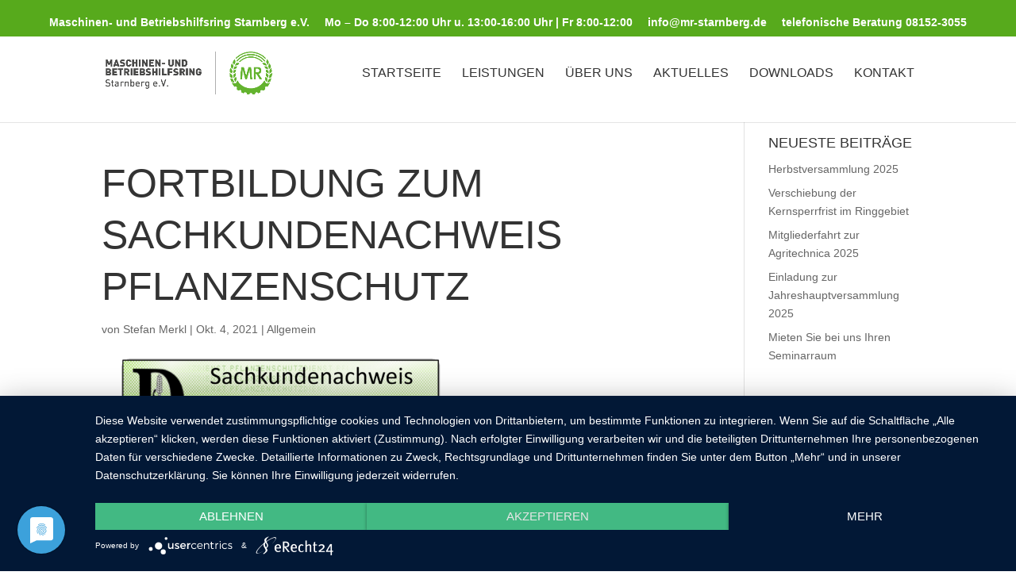

--- FILE ---
content_type: text/html; charset=UTF-8
request_url: https://maschinenring-starnberg.de/sachkundenachweis/
body_size: 11072
content:
<!DOCTYPE html>
<html lang="de">
<head>
	<meta charset="UTF-8" />
<meta http-equiv="X-UA-Compatible" content="IE=edge">
	<link rel="pingback" href="https://maschinenring-starnberg.de/xmlrpc.php" />

	<script type="text/javascript">
		document.documentElement.className = 'js';
	</script>

	<meta name='robots' content='index, follow, max-image-preview:large, max-snippet:-1, max-video-preview:-1' />
<script type="text/javascript">
			let jqueryParams=[],jQuery=function(r){return jqueryParams=[...jqueryParams,r],jQuery},$=function(r){return jqueryParams=[...jqueryParams,r],$};window.jQuery=jQuery,window.$=jQuery;let customHeadScripts=!1;jQuery.fn=jQuery.prototype={},$.fn=jQuery.prototype={},jQuery.noConflict=function(r){if(window.jQuery)return jQuery=window.jQuery,$=window.jQuery,customHeadScripts=!0,jQuery.noConflict},jQuery.ready=function(r){jqueryParams=[...jqueryParams,r]},$.ready=function(r){jqueryParams=[...jqueryParams,r]},jQuery.load=function(r){jqueryParams=[...jqueryParams,r]},$.load=function(r){jqueryParams=[...jqueryParams,r]},jQuery.fn.ready=function(r){jqueryParams=[...jqueryParams,r]},$.fn.ready=function(r){jqueryParams=[...jqueryParams,r]};</script><script type="application/javascript" src="https://app.usercentrics.eu/latest/main.js" id="e6q8OxJ3U"></script>
	<!-- This site is optimized with the Yoast SEO plugin v26.4 - https://yoast.com/wordpress/plugins/seo/ -->
	<title>Fortbildung zum Sachkundenachweis Pflanzenschutz - Maschinen- und Betriebshilfsring Starnberg e.V.</title>
	<link rel="canonical" href="https://maschinenring-starnberg.de/sachkundenachweis/" />
	<meta property="og:locale" content="de_DE" />
	<meta property="og:type" content="article" />
	<meta property="og:title" content="Fortbildung zum Sachkundenachweis Pflanzenschutz - Maschinen- und Betriebshilfsring Starnberg e.V." />
	<meta property="og:url" content="https://maschinenring-starnberg.de/sachkundenachweis/" />
	<meta property="og:site_name" content="Maschinen- und Betriebshilfsring Starnberg e.V." />
	<meta property="article:published_time" content="2021-10-04T07:49:21+00:00" />
	<meta property="article:modified_time" content="2021-10-11T06:43:49+00:00" />
	<meta property="og:image" content="https://maschinenring-starnberg.de/wp-content/uploads/sachkundenachweis_pflanzenschutz-2400x1350_kartenansicht.png" />
	<meta property="og:image:width" content="1534" />
	<meta property="og:image:height" content="862" />
	<meta property="og:image:type" content="image/png" />
	<meta name="author" content="Stefan Merkl" />
	<meta name="twitter:card" content="summary_large_image" />
	<meta name="twitter:label1" content="Verfasst von" />
	<meta name="twitter:data1" content="Stefan Merkl" />
	<meta name="twitter:label2" content="Geschätzte Lesezeit" />
	<meta name="twitter:data2" content="1 Minute" />
	<script type="application/ld+json" class="yoast-schema-graph">{"@context":"https://schema.org","@graph":[{"@type":"WebPage","@id":"https://maschinenring-starnberg.de/sachkundenachweis/","url":"https://maschinenring-starnberg.de/sachkundenachweis/","name":"Fortbildung zum Sachkundenachweis Pflanzenschutz - Maschinen- und Betriebshilfsring Starnberg e.V.","isPartOf":{"@id":"https://maschinenring-starnberg.de/#website"},"primaryImageOfPage":{"@id":"https://maschinenring-starnberg.de/sachkundenachweis/#primaryimage"},"image":{"@id":"https://maschinenring-starnberg.de/sachkundenachweis/#primaryimage"},"thumbnailUrl":"https://maschinenring-starnberg.de/wp-content/uploads/sachkundenachweis_pflanzenschutz-2400x1350_kartenansicht.png","datePublished":"2021-10-04T07:49:21+00:00","dateModified":"2021-10-11T06:43:49+00:00","author":{"@id":"https://maschinenring-starnberg.de/#/schema/person/adbd53c1222fc3f6f8ac4fff34a0e758"},"breadcrumb":{"@id":"https://maschinenring-starnberg.de/sachkundenachweis/#breadcrumb"},"inLanguage":"de","potentialAction":[{"@type":"ReadAction","target":["https://maschinenring-starnberg.de/sachkundenachweis/"]}]},{"@type":"ImageObject","inLanguage":"de","@id":"https://maschinenring-starnberg.de/sachkundenachweis/#primaryimage","url":"https://maschinenring-starnberg.de/wp-content/uploads/sachkundenachweis_pflanzenschutz-2400x1350_kartenansicht.png","contentUrl":"https://maschinenring-starnberg.de/wp-content/uploads/sachkundenachweis_pflanzenschutz-2400x1350_kartenansicht.png","width":1534,"height":862},{"@type":"BreadcrumbList","@id":"https://maschinenring-starnberg.de/sachkundenachweis/#breadcrumb","itemListElement":[{"@type":"ListItem","position":1,"name":"Startseite","item":"https://maschinenring-starnberg.de/"},{"@type":"ListItem","position":2,"name":"Fortbildung zum Sachkundenachweis Pflanzenschutz"}]},{"@type":"WebSite","@id":"https://maschinenring-starnberg.de/#website","url":"https://maschinenring-starnberg.de/","name":"Maschinen- und Betriebshilfsring Starnberg e.V.","description":"Maschinenvermittlung - Betriebshilfe - Beratung","potentialAction":[{"@type":"SearchAction","target":{"@type":"EntryPoint","urlTemplate":"https://maschinenring-starnberg.de/?s={search_term_string}"},"query-input":{"@type":"PropertyValueSpecification","valueRequired":true,"valueName":"search_term_string"}}],"inLanguage":"de"},{"@type":"Person","@id":"https://maschinenring-starnberg.de/#/schema/person/adbd53c1222fc3f6f8ac4fff34a0e758","name":"Stefan Merkl","image":{"@type":"ImageObject","inLanguage":"de","@id":"https://maschinenring-starnberg.de/#/schema/person/image/","url":"https://secure.gravatar.com/avatar/66339ef468b9d000d5385dc745f72de35a19bc1193cf9e677d4d5ae8e318a129?s=96&d=blank&r=g","contentUrl":"https://secure.gravatar.com/avatar/66339ef468b9d000d5385dc745f72de35a19bc1193cf9e677d4d5ae8e318a129?s=96&d=blank&r=g","caption":"Stefan Merkl"},"sameAs":["https://mr-starnberg.de"],"url":"https://maschinenring-starnberg.de/author/smerkl/"}]}</script>
	<!-- / Yoast SEO plugin. -->


<link rel="alternate" type="application/rss+xml" title="Maschinen- und Betriebshilfsring Starnberg e.V. &raquo; Feed" href="https://maschinenring-starnberg.de/feed/" />
<link rel="alternate" type="application/rss+xml" title="Maschinen- und Betriebshilfsring Starnberg e.V. &raquo; Kommentar-Feed" href="https://maschinenring-starnberg.de/comments/feed/" />
<meta data-privacy-proxy-server="https://privacy-proxy-server.usercentrics.eu" name="usercentrics_privacy_proxy" content="" /><script type="application/javascript" src="https://privacy-proxy.usercentrics.eu/latest/uc-block.bundle.js"></script><meta content="Maschinenring Starnberg Verein - Divi Child v.1.0.1" name="generator"/><link rel='stylesheet' id='sv_tracking_manager_usercentrics_scripts_usercentrics_styles-css' href='https://maschinenring-starnberg.de/wp-content/plugins/sv-tracking-manager/lib/modules/usercentrics/lib/frontend/css/default.css?ver=1753189106' type='text/css' media='all' />
<style id='wp-block-library-theme-inline-css' type='text/css'>
.wp-block-audio :where(figcaption){color:#555;font-size:13px;text-align:center}.is-dark-theme .wp-block-audio :where(figcaption){color:#ffffffa6}.wp-block-audio{margin:0 0 1em}.wp-block-code{border:1px solid #ccc;border-radius:4px;font-family:Menlo,Consolas,monaco,monospace;padding:.8em 1em}.wp-block-embed :where(figcaption){color:#555;font-size:13px;text-align:center}.is-dark-theme .wp-block-embed :where(figcaption){color:#ffffffa6}.wp-block-embed{margin:0 0 1em}.blocks-gallery-caption{color:#555;font-size:13px;text-align:center}.is-dark-theme .blocks-gallery-caption{color:#ffffffa6}:root :where(.wp-block-image figcaption){color:#555;font-size:13px;text-align:center}.is-dark-theme :root :where(.wp-block-image figcaption){color:#ffffffa6}.wp-block-image{margin:0 0 1em}.wp-block-pullquote{border-bottom:4px solid;border-top:4px solid;color:currentColor;margin-bottom:1.75em}.wp-block-pullquote cite,.wp-block-pullquote footer,.wp-block-pullquote__citation{color:currentColor;font-size:.8125em;font-style:normal;text-transform:uppercase}.wp-block-quote{border-left:.25em solid;margin:0 0 1.75em;padding-left:1em}.wp-block-quote cite,.wp-block-quote footer{color:currentColor;font-size:.8125em;font-style:normal;position:relative}.wp-block-quote:where(.has-text-align-right){border-left:none;border-right:.25em solid;padding-left:0;padding-right:1em}.wp-block-quote:where(.has-text-align-center){border:none;padding-left:0}.wp-block-quote.is-large,.wp-block-quote.is-style-large,.wp-block-quote:where(.is-style-plain){border:none}.wp-block-search .wp-block-search__label{font-weight:700}.wp-block-search__button{border:1px solid #ccc;padding:.375em .625em}:where(.wp-block-group.has-background){padding:1.25em 2.375em}.wp-block-separator.has-css-opacity{opacity:.4}.wp-block-separator{border:none;border-bottom:2px solid;margin-left:auto;margin-right:auto}.wp-block-separator.has-alpha-channel-opacity{opacity:1}.wp-block-separator:not(.is-style-wide):not(.is-style-dots){width:100px}.wp-block-separator.has-background:not(.is-style-dots){border-bottom:none;height:1px}.wp-block-separator.has-background:not(.is-style-wide):not(.is-style-dots){height:2px}.wp-block-table{margin:0 0 1em}.wp-block-table td,.wp-block-table th{word-break:normal}.wp-block-table :where(figcaption){color:#555;font-size:13px;text-align:center}.is-dark-theme .wp-block-table :where(figcaption){color:#ffffffa6}.wp-block-video :where(figcaption){color:#555;font-size:13px;text-align:center}.is-dark-theme .wp-block-video :where(figcaption){color:#ffffffa6}.wp-block-video{margin:0 0 1em}:root :where(.wp-block-template-part.has-background){margin-bottom:0;margin-top:0;padding:1.25em 2.375em}
</style>
<link rel='stylesheet' id='wp-components-css' href='https://maschinenring-starnberg.de/wp-includes/css/dist/components/style.min.css?ver=6.8.3' type='text/css' media='all' />
<link rel='stylesheet' id='wp-preferences-css' href='https://maschinenring-starnberg.de/wp-includes/css/dist/preferences/style.min.css?ver=6.8.3' type='text/css' media='all' />
<link rel='stylesheet' id='wp-block-editor-css' href='https://maschinenring-starnberg.de/wp-includes/css/dist/block-editor/style.min.css?ver=6.8.3' type='text/css' media='all' />
<link rel='stylesheet' id='popup-maker-block-library-style-css' href='https://maschinenring-starnberg.de/wp-content/plugins/popup-maker/dist/packages/block-library-style.css?ver=dbea705cfafe089d65f1' type='text/css' media='all' />
<style id='global-styles-inline-css' type='text/css'>
:root{--wp--preset--aspect-ratio--square: 1;--wp--preset--aspect-ratio--4-3: 4/3;--wp--preset--aspect-ratio--3-4: 3/4;--wp--preset--aspect-ratio--3-2: 3/2;--wp--preset--aspect-ratio--2-3: 2/3;--wp--preset--aspect-ratio--16-9: 16/9;--wp--preset--aspect-ratio--9-16: 9/16;--wp--preset--color--black: #000000;--wp--preset--color--cyan-bluish-gray: #abb8c3;--wp--preset--color--white: #ffffff;--wp--preset--color--pale-pink: #f78da7;--wp--preset--color--vivid-red: #cf2e2e;--wp--preset--color--luminous-vivid-orange: #ff6900;--wp--preset--color--luminous-vivid-amber: #fcb900;--wp--preset--color--light-green-cyan: #7bdcb5;--wp--preset--color--vivid-green-cyan: #00d084;--wp--preset--color--pale-cyan-blue: #8ed1fc;--wp--preset--color--vivid-cyan-blue: #0693e3;--wp--preset--color--vivid-purple: #9b51e0;--wp--preset--gradient--vivid-cyan-blue-to-vivid-purple: linear-gradient(135deg,rgba(6,147,227,1) 0%,rgb(155,81,224) 100%);--wp--preset--gradient--light-green-cyan-to-vivid-green-cyan: linear-gradient(135deg,rgb(122,220,180) 0%,rgb(0,208,130) 100%);--wp--preset--gradient--luminous-vivid-amber-to-luminous-vivid-orange: linear-gradient(135deg,rgba(252,185,0,1) 0%,rgba(255,105,0,1) 100%);--wp--preset--gradient--luminous-vivid-orange-to-vivid-red: linear-gradient(135deg,rgba(255,105,0,1) 0%,rgb(207,46,46) 100%);--wp--preset--gradient--very-light-gray-to-cyan-bluish-gray: linear-gradient(135deg,rgb(238,238,238) 0%,rgb(169,184,195) 100%);--wp--preset--gradient--cool-to-warm-spectrum: linear-gradient(135deg,rgb(74,234,220) 0%,rgb(151,120,209) 20%,rgb(207,42,186) 40%,rgb(238,44,130) 60%,rgb(251,105,98) 80%,rgb(254,248,76) 100%);--wp--preset--gradient--blush-light-purple: linear-gradient(135deg,rgb(255,206,236) 0%,rgb(152,150,240) 100%);--wp--preset--gradient--blush-bordeaux: linear-gradient(135deg,rgb(254,205,165) 0%,rgb(254,45,45) 50%,rgb(107,0,62) 100%);--wp--preset--gradient--luminous-dusk: linear-gradient(135deg,rgb(255,203,112) 0%,rgb(199,81,192) 50%,rgb(65,88,208) 100%);--wp--preset--gradient--pale-ocean: linear-gradient(135deg,rgb(255,245,203) 0%,rgb(182,227,212) 50%,rgb(51,167,181) 100%);--wp--preset--gradient--electric-grass: linear-gradient(135deg,rgb(202,248,128) 0%,rgb(113,206,126) 100%);--wp--preset--gradient--midnight: linear-gradient(135deg,rgb(2,3,129) 0%,rgb(40,116,252) 100%);--wp--preset--font-size--small: 13px;--wp--preset--font-size--medium: 20px;--wp--preset--font-size--large: 36px;--wp--preset--font-size--x-large: 42px;--wp--preset--spacing--20: 0.44rem;--wp--preset--spacing--30: 0.67rem;--wp--preset--spacing--40: 1rem;--wp--preset--spacing--50: 1.5rem;--wp--preset--spacing--60: 2.25rem;--wp--preset--spacing--70: 3.38rem;--wp--preset--spacing--80: 5.06rem;--wp--preset--shadow--natural: 6px 6px 9px rgba(0, 0, 0, 0.2);--wp--preset--shadow--deep: 12px 12px 50px rgba(0, 0, 0, 0.4);--wp--preset--shadow--sharp: 6px 6px 0px rgba(0, 0, 0, 0.2);--wp--preset--shadow--outlined: 6px 6px 0px -3px rgba(255, 255, 255, 1), 6px 6px rgba(0, 0, 0, 1);--wp--preset--shadow--crisp: 6px 6px 0px rgba(0, 0, 0, 1);}:root { --wp--style--global--content-size: 823px;--wp--style--global--wide-size: 1080px; }:where(body) { margin: 0; }.wp-site-blocks > .alignleft { float: left; margin-right: 2em; }.wp-site-blocks > .alignright { float: right; margin-left: 2em; }.wp-site-blocks > .aligncenter { justify-content: center; margin-left: auto; margin-right: auto; }:where(.is-layout-flex){gap: 0.5em;}:where(.is-layout-grid){gap: 0.5em;}.is-layout-flow > .alignleft{float: left;margin-inline-start: 0;margin-inline-end: 2em;}.is-layout-flow > .alignright{float: right;margin-inline-start: 2em;margin-inline-end: 0;}.is-layout-flow > .aligncenter{margin-left: auto !important;margin-right: auto !important;}.is-layout-constrained > .alignleft{float: left;margin-inline-start: 0;margin-inline-end: 2em;}.is-layout-constrained > .alignright{float: right;margin-inline-start: 2em;margin-inline-end: 0;}.is-layout-constrained > .aligncenter{margin-left: auto !important;margin-right: auto !important;}.is-layout-constrained > :where(:not(.alignleft):not(.alignright):not(.alignfull)){max-width: var(--wp--style--global--content-size);margin-left: auto !important;margin-right: auto !important;}.is-layout-constrained > .alignwide{max-width: var(--wp--style--global--wide-size);}body .is-layout-flex{display: flex;}.is-layout-flex{flex-wrap: wrap;align-items: center;}.is-layout-flex > :is(*, div){margin: 0;}body .is-layout-grid{display: grid;}.is-layout-grid > :is(*, div){margin: 0;}body{padding-top: 0px;padding-right: 0px;padding-bottom: 0px;padding-left: 0px;}:root :where(.wp-element-button, .wp-block-button__link){background-color: #32373c;border-width: 0;color: #fff;font-family: inherit;font-size: inherit;line-height: inherit;padding: calc(0.667em + 2px) calc(1.333em + 2px);text-decoration: none;}.has-black-color{color: var(--wp--preset--color--black) !important;}.has-cyan-bluish-gray-color{color: var(--wp--preset--color--cyan-bluish-gray) !important;}.has-white-color{color: var(--wp--preset--color--white) !important;}.has-pale-pink-color{color: var(--wp--preset--color--pale-pink) !important;}.has-vivid-red-color{color: var(--wp--preset--color--vivid-red) !important;}.has-luminous-vivid-orange-color{color: var(--wp--preset--color--luminous-vivid-orange) !important;}.has-luminous-vivid-amber-color{color: var(--wp--preset--color--luminous-vivid-amber) !important;}.has-light-green-cyan-color{color: var(--wp--preset--color--light-green-cyan) !important;}.has-vivid-green-cyan-color{color: var(--wp--preset--color--vivid-green-cyan) !important;}.has-pale-cyan-blue-color{color: var(--wp--preset--color--pale-cyan-blue) !important;}.has-vivid-cyan-blue-color{color: var(--wp--preset--color--vivid-cyan-blue) !important;}.has-vivid-purple-color{color: var(--wp--preset--color--vivid-purple) !important;}.has-black-background-color{background-color: var(--wp--preset--color--black) !important;}.has-cyan-bluish-gray-background-color{background-color: var(--wp--preset--color--cyan-bluish-gray) !important;}.has-white-background-color{background-color: var(--wp--preset--color--white) !important;}.has-pale-pink-background-color{background-color: var(--wp--preset--color--pale-pink) !important;}.has-vivid-red-background-color{background-color: var(--wp--preset--color--vivid-red) !important;}.has-luminous-vivid-orange-background-color{background-color: var(--wp--preset--color--luminous-vivid-orange) !important;}.has-luminous-vivid-amber-background-color{background-color: var(--wp--preset--color--luminous-vivid-amber) !important;}.has-light-green-cyan-background-color{background-color: var(--wp--preset--color--light-green-cyan) !important;}.has-vivid-green-cyan-background-color{background-color: var(--wp--preset--color--vivid-green-cyan) !important;}.has-pale-cyan-blue-background-color{background-color: var(--wp--preset--color--pale-cyan-blue) !important;}.has-vivid-cyan-blue-background-color{background-color: var(--wp--preset--color--vivid-cyan-blue) !important;}.has-vivid-purple-background-color{background-color: var(--wp--preset--color--vivid-purple) !important;}.has-black-border-color{border-color: var(--wp--preset--color--black) !important;}.has-cyan-bluish-gray-border-color{border-color: var(--wp--preset--color--cyan-bluish-gray) !important;}.has-white-border-color{border-color: var(--wp--preset--color--white) !important;}.has-pale-pink-border-color{border-color: var(--wp--preset--color--pale-pink) !important;}.has-vivid-red-border-color{border-color: var(--wp--preset--color--vivid-red) !important;}.has-luminous-vivid-orange-border-color{border-color: var(--wp--preset--color--luminous-vivid-orange) !important;}.has-luminous-vivid-amber-border-color{border-color: var(--wp--preset--color--luminous-vivid-amber) !important;}.has-light-green-cyan-border-color{border-color: var(--wp--preset--color--light-green-cyan) !important;}.has-vivid-green-cyan-border-color{border-color: var(--wp--preset--color--vivid-green-cyan) !important;}.has-pale-cyan-blue-border-color{border-color: var(--wp--preset--color--pale-cyan-blue) !important;}.has-vivid-cyan-blue-border-color{border-color: var(--wp--preset--color--vivid-cyan-blue) !important;}.has-vivid-purple-border-color{border-color: var(--wp--preset--color--vivid-purple) !important;}.has-vivid-cyan-blue-to-vivid-purple-gradient-background{background: var(--wp--preset--gradient--vivid-cyan-blue-to-vivid-purple) !important;}.has-light-green-cyan-to-vivid-green-cyan-gradient-background{background: var(--wp--preset--gradient--light-green-cyan-to-vivid-green-cyan) !important;}.has-luminous-vivid-amber-to-luminous-vivid-orange-gradient-background{background: var(--wp--preset--gradient--luminous-vivid-amber-to-luminous-vivid-orange) !important;}.has-luminous-vivid-orange-to-vivid-red-gradient-background{background: var(--wp--preset--gradient--luminous-vivid-orange-to-vivid-red) !important;}.has-very-light-gray-to-cyan-bluish-gray-gradient-background{background: var(--wp--preset--gradient--very-light-gray-to-cyan-bluish-gray) !important;}.has-cool-to-warm-spectrum-gradient-background{background: var(--wp--preset--gradient--cool-to-warm-spectrum) !important;}.has-blush-light-purple-gradient-background{background: var(--wp--preset--gradient--blush-light-purple) !important;}.has-blush-bordeaux-gradient-background{background: var(--wp--preset--gradient--blush-bordeaux) !important;}.has-luminous-dusk-gradient-background{background: var(--wp--preset--gradient--luminous-dusk) !important;}.has-pale-ocean-gradient-background{background: var(--wp--preset--gradient--pale-ocean) !important;}.has-electric-grass-gradient-background{background: var(--wp--preset--gradient--electric-grass) !important;}.has-midnight-gradient-background{background: var(--wp--preset--gradient--midnight) !important;}.has-small-font-size{font-size: var(--wp--preset--font-size--small) !important;}.has-medium-font-size{font-size: var(--wp--preset--font-size--medium) !important;}.has-large-font-size{font-size: var(--wp--preset--font-size--large) !important;}.has-x-large-font-size{font-size: var(--wp--preset--font-size--x-large) !important;}
:where(.wp-block-post-template.is-layout-flex){gap: 1.25em;}:where(.wp-block-post-template.is-layout-grid){gap: 1.25em;}
:where(.wp-block-columns.is-layout-flex){gap: 2em;}:where(.wp-block-columns.is-layout-grid){gap: 2em;}
:root :where(.wp-block-pullquote){font-size: 1.5em;line-height: 1.6;}
</style>
<link rel='stylesheet' id='cptch_stylesheet-css' href='https://maschinenring-starnberg.de/wp-content/plugins/captcha/css/front_end_style.css?ver=4.4.5' type='text/css' media='all' />
<link rel='stylesheet' id='dashicons-css' href='https://maschinenring-starnberg.de/wp-includes/css/dashicons.min.css?ver=6.8.3' type='text/css' media='all' />
<link rel='stylesheet' id='cptch_desktop_style-css' href='https://maschinenring-starnberg.de/wp-content/plugins/captcha/css/desktop_style.css?ver=4.4.5' type='text/css' media='all' />
<link rel='stylesheet' id='wpa-css-css' href='https://maschinenring-starnberg.de/wp-content/plugins/honeypot/includes/css/wpa.css?ver=2.3.04' type='text/css' media='all' />
<link rel='stylesheet' id='simcal-qtip-css' href='https://maschinenring-starnberg.de/wp-content/plugins/google-calendar-events/assets/generated/vendor/jquery.qtip.min.css?ver=3.5.9' type='text/css' media='all' />
<link rel='stylesheet' id='simcal-default-calendar-grid-css' href='https://maschinenring-starnberg.de/wp-content/plugins/google-calendar-events/assets/generated/default-calendar-grid.min.css?ver=3.5.9' type='text/css' media='all' />
<link rel='stylesheet' id='simcal-default-calendar-list-css' href='https://maschinenring-starnberg.de/wp-content/plugins/google-calendar-events/assets/generated/default-calendar-list.min.css?ver=3.5.9' type='text/css' media='all' />
<link rel='stylesheet' id='divi-style-parent-css' href='https://maschinenring-starnberg.de/wp-content/themes/Divi/style-static.min.css?ver=4.27.4' type='text/css' media='all' />
<link rel='stylesheet' id='divi-style-pum-css' href='https://maschinenring-starnberg.de/wp-content/themes/km-basis-divi-child/style.css?ver=4.27.4' type='text/css' media='all' />
<script type="text/javascript" src="https://maschinenring-starnberg.de/wp-includes/js/jquery/jquery.min.js?ver=3.7.1" id="jquery-core-js"></script>
<script type="text/javascript" src="https://maschinenring-starnberg.de/wp-includes/js/jquery/jquery-migrate.min.js?ver=3.4.1" id="jquery-migrate-js"></script>
<script type="text/javascript" id="jquery-js-after">
/* <![CDATA[ */
jqueryParams.length&&$.each(jqueryParams,function(e,r){if("function"==typeof r){var n=String(r);n.replace("$","jQuery");var a=new Function("return "+n)();$(document).ready(a)}});
/* ]]> */
</script>
<script type="text/javascript" src="https://maschinenring-starnberg.de/wp-content/themes/km-basis-divi-child/js/custom.js?ver=6.8.3" id="child-theme-js-js"></script>
<link rel="https://api.w.org/" href="https://maschinenring-starnberg.de/wp-json/" /><link rel="alternate" title="JSON" type="application/json" href="https://maschinenring-starnberg.de/wp-json/wp/v2/posts/4762" /><link rel="EditURI" type="application/rsd+xml" title="RSD" href="https://maschinenring-starnberg.de/xmlrpc.php?rsd" />
<meta name="generator" content="WordPress 6.8.3" />
<link rel='shortlink' href='https://maschinenring-starnberg.de/?p=4762' />
<link rel="alternate" title="oEmbed (JSON)" type="application/json+oembed" href="https://maschinenring-starnberg.de/wp-json/oembed/1.0/embed?url=https%3A%2F%2Fmaschinenring-starnberg.de%2Fsachkundenachweis%2F" />
<link rel="alternate" title="oEmbed (XML)" type="text/xml+oembed" href="https://maschinenring-starnberg.de/wp-json/oembed/1.0/embed?url=https%3A%2F%2Fmaschinenring-starnberg.de%2Fsachkundenachweis%2F&#038;format=xml" />

<style data-eae-name="otQY_JHlA8jMnDP5__">.__eae_cssd, .otQY_JHlA8jMnDP5__ {unicode-bidi: bidi-override;direction: rtl;}</style>

<script> var __eae_open = function (str) { document.location.href = __eae_decode(str); }; var __eae_decode = function (str) { return str.replace(/[a-zA-Z]/g, function(c) { return String.fromCharCode( (c <= "Z" ? 90 : 122) >= (c = c.charCodeAt(0) + 13) ? c : c - 26 ); }); }; var __eae_decode_emails = function () { var __eae_emails = document.querySelectorAll(".__eae_r13"); for (var i = 0; i < __eae_emails.length; i++) { __eae_emails[i].textContent = __eae_decode(__eae_emails[i].textContent); } }; if (document.readyState !== "loading") { __eae_decode_emails(); } else if (document.addEventListener) { document.addEventListener("DOMContentLoaded", __eae_decode_emails); } else { document.attachEvent("onreadystatechange", function () { if (document.readyState !== "loading") __eae_decode_emails(); }); } var Zvc5o4L__eP86p_ = function (str) { var r = function (a, d) { var map = "!\"#$%&'()*+,-./0123456789:;<=>?@ABCDEFGHIJKLMNOPQRSTUVWXYZ[\\]^_`abcdefghijklmnopqrstuvwxyz{|}~"; for (var i = 0; i < a.length; i++) { var pos = map.indexOf(a[i]); d += pos >= 0 ? map[(pos + 47) % 94] : a[i]; } return d; }; window.location.href = r(str, ""); }; document.addEventListener("copy", function (event) { if ( NodeList.prototype.forEach === undefined || Array.from === undefined || String.prototype.normalize === undefined || ! event.clipboardData ) { return; } var encoded = []; var copiedText = window.getSelection().toString().trim(); document.querySelectorAll( "." + document.querySelector("style[data-eae-name]").dataset.eaeName ).forEach(function (item) { encoded.push(item.innerText.trim()); }); if (! encoded.length) { return; } encoded.filter(function (value, index, self) { return self.indexOf(value) === index; }).map(function (item) { return { original: new RegExp(item.replace(/[-\/\\^$*+?.()|[\]{}]/g, "\\$&"), "ig"), reverse: Array.from(item.normalize("NFC")) .reverse() .join('') .replace(/[()]/g, "__eae__") }; }).forEach(function (item) { copiedText = copiedText.replace( item.original, item.reverse.replace("__eae__", "(").replace("__eae__", ")") ) }); event.clipboardData.setData("text/plain", copiedText); event.preventDefault(); }); </script>
<!-- Global site tag (gtag.js) - Google Analytics -->
<script async src="https://www.googletagmanager.com/gtag/js?id=UA-194687733-4"></script>
<script>
  window.dataLayer = window.dataLayer || [];
  function gtag(){dataLayer.push(arguments);}
  gtag('js', new Date());

  gtag('config', 'UA-194687733-4');
</script>
<meta name="google-site-verification" content="u4bCTjHAFhLfuYMJh3tFuUDjCmr9Icit5Lyqxlp9t54" /><meta name="viewport" content="width=device-width, initial-scale=1.0, maximum-scale=1.0, user-scalable=0" /><link rel="icon" href="https://maschinenring-starnberg.de/wp-content/uploads/cropped-favicon-32x32.png" sizes="32x32" />
<link rel="icon" href="https://maschinenring-starnberg.de/wp-content/uploads/cropped-favicon-192x192.png" sizes="192x192" />
<link rel="apple-touch-icon" href="https://maschinenring-starnberg.de/wp-content/uploads/cropped-favicon-180x180.png" />
<meta name="msapplication-TileImage" content="https://maschinenring-starnberg.de/wp-content/uploads/cropped-favicon-270x270.png" />
<link rel="stylesheet" id="et-core-unified-4762-cached-inline-styles" href="https://maschinenring-starnberg.de/wp-content/et-cache/4762/et-core-unified-4762.min.css?ver=1761007613" /><link rel="stylesheet" id="et-core-unified-deferred-4762-cached-inline-styles" href="https://maschinenring-starnberg.de/wp-content/et-cache/4762/et-core-unified-deferred-4762.min.css?ver=1761007613" /></head>
<body class="wp-singular post-template-default single single-post postid-4762 single-format-standard wp-theme-Divi wp-child-theme-km-basis-divi-child et_pb_button_helper_class et_fullwidth_secondary_nav et_fixed_nav et_show_nav et_secondary_nav_enabled et_secondary_nav_only_menu et_primary_nav_dropdown_animation_fade et_secondary_nav_dropdown_animation_fade et_header_style_left et_pb_footer_columns3 et_cover_background et_pb_gutter osx et_pb_gutters3 et_pb_pagebuilder_layout et_smooth_scroll et_right_sidebar et_divi_theme et-db">
	<div id="page-container">

					<div id="top-header">
			<div class="container clearfix">

			
				<div id="et-secondary-menu">
				<ul id="et-secondary-nav" class="menu"><li class="menu-item menu-item-type-custom menu-item-object-custom menu-item-2254"><a href="#">Maschinen- und Betriebshilfsring Starnberg e.V.</a></li>
<li class="menu-item menu-item-type-custom menu-item-object-custom menu-item-2255"><a href="#">Mo &#8211; Do 8:00-12:00 Uhr u. 13:00-16:00 Uhr | Fr 8:00-12:00</a></li>
<li class="menu-item menu-item-type-custom menu-item-object-custom menu-item-2256"><a href="#"><a href="mailto:info@mr-starnberg.de">info@mr-starnberg.de</a></a></li>
<li class="menu-item menu-item-type-custom menu-item-object-custom menu-item-2257"><a href="#"><a href="tel:+4981523055">telefonische Beratung 08152-3055</a></a></li>
</ul>				</div>

			</div>
		</div>
		
	
			<header id="main-header" data-height-onload="110">
			<div class="container clearfix et_menu_container">
							<div class="logo_container">
					<span class="logo_helper"></span>
					<a href="https://maschinenring-starnberg.de/">
						<img src="https://maschinenring-starnberg.de/wp-content/uploads/logo_maschinenring_starnberg_verein.png" width="895" height="226" alt="Maschinen- und Betriebshilfsring Starnberg e.V." id="logo" data-height-percentage="78" />
					</a>
				</div>
							<div id="et-top-navigation" data-height="110" data-fixed-height="40">
											<nav id="top-menu-nav">
						<ul id="top-menu" class="nav"><li id="menu-item-3309" class="menu-item menu-item-type-post_type menu-item-object-page menu-item-home menu-item-3309"><a href="https://maschinenring-starnberg.de/">Startseite</a></li>
<li id="menu-item-2230" class="menu-item menu-item-type-custom menu-item-object-custom menu-item-has-children menu-item-2230"><a>Leistungen</a>
<ul class="sub-menu">
	<li id="menu-item-2231" class="menu-item menu-item-type-post_type menu-item-object-page menu-item-2231"><a href="https://maschinenring-starnberg.de/beratung-antragstellung/">Beratung</a></li>
	<li id="menu-item-2838" class="menu-item menu-item-type-post_type menu-item-object-page menu-item-2838"><a href="https://maschinenring-starnberg.de/belegeingabe-formular/">Belegabrechnung</a></li>
	<li id="menu-item-2232" class="menu-item menu-item-type-post_type menu-item-object-page menu-item-2232"><a href="https://maschinenring-starnberg.de/betriebshilfe/">Betriebshilfe</a></li>
	<li id="menu-item-2236" class="menu-item menu-item-type-post_type menu-item-object-page menu-item-2236"><a href="https://maschinenring-starnberg.de/maschinengemeinschaften/">Maschinengemeinschaften</a></li>
	<li id="menu-item-2235" class="menu-item menu-item-type-post_type menu-item-object-page menu-item-2235"><a href="https://maschinenring-starnberg.de/landschaftspflege/">Landschaftspflege</a></li>
	<li id="menu-item-2233" class="menu-item menu-item-type-post_type menu-item-object-page menu-item-2233"><a href="https://maschinenring-starnberg.de/einkaufsvorteile-rabatte/">Einkaufsvorteile</a></li>
</ul>
</li>
<li id="menu-item-2237" class="menu-item menu-item-type-custom menu-item-object-custom menu-item-has-children menu-item-2237"><a>Über uns</a>
<ul class="sub-menu">
	<li id="menu-item-2238" class="menu-item menu-item-type-post_type menu-item-object-page menu-item-2238"><a href="https://maschinenring-starnberg.de/unser-team/">Unser Team</a></li>
	<li id="menu-item-2241" class="menu-item menu-item-type-post_type menu-item-object-page menu-item-2241"><a href="https://maschinenring-starnberg.de/ziele-des-vereins/">Ziele und Mitgliedschaft</a></li>
	<li id="menu-item-2240" class="menu-item menu-item-type-post_type menu-item-object-page menu-item-2240"><a href="https://maschinenring-starnberg.de/vorstandschaft/">Vorstandschaft</a></li>
	<li id="menu-item-2239" class="menu-item menu-item-type-post_type menu-item-object-page menu-item-2239"><a href="https://maschinenring-starnberg.de/vereinsgeschichte/">Vereinsgeschichte</a></li>
</ul>
</li>
<li id="menu-item-2242" class="menu-item menu-item-type-custom menu-item-object-custom menu-item-has-children menu-item-2242"><a>Aktuelles</a>
<ul class="sub-menu">
	<li id="menu-item-2245" class="menu-item menu-item-type-post_type menu-item-object-page menu-item-2245"><a href="https://maschinenring-starnberg.de/beitraege/">Beiträge</a></li>
	<li id="menu-item-2244" class="menu-item menu-item-type-post_type menu-item-object-page menu-item-2244"><a href="https://maschinenring-starnberg.de/termine/">Termine</a></li>
	<li id="menu-item-2243" class="menu-item menu-item-type-post_type menu-item-object-page menu-item-2243"><a href="https://maschinenring-starnberg.de/agrarinformator/">Agrar-Informator</a></li>
</ul>
</li>
<li id="menu-item-2249" class="menu-item menu-item-type-post_type menu-item-object-page menu-item-2249"><a href="https://maschinenring-starnberg.de/downloads/">Downloads</a></li>
<li id="menu-item-2261" class="menu-item menu-item-type-post_type menu-item-object-page menu-item-2261"><a href="https://maschinenring-starnberg.de/kontakt-anfahrt/">Kontakt</a></li>
</ul>						</nav>
					
					
					
					
					<div id="et_mobile_nav_menu">
				<div class="mobile_nav closed">
					<span class="select_page">Seite wählen</span>
					<span class="mobile_menu_bar mobile_menu_bar_toggle"></span>
				</div>
			</div>				</div> <!-- #et-top-navigation -->
			</div> <!-- .container -->
					</header> <!-- #main-header -->
			<div id="et-main-area">
	
<div id="main-content">
		<div class="container">
		<div id="content-area" class="clearfix">
			<div id="left-area">
											<article id="post-4762" class="et_pb_post post-4762 post type-post status-publish format-standard has-post-thumbnail hentry category-allgemein">
					
					<div class="entry-content">
					<div class="et-l et-l--post">
			<div class="et_builder_inner_content et_pb_gutters3"><div class="et_pb_section et_pb_section_0 et_section_regular" >
				
				
				
				
				
				
				<div class="et_pb_row et_pb_row_0">
				<div class="et_pb_column et_pb_column_4_4 et_pb_column_0  et_pb_css_mix_blend_mode_passthrough et-last-child">
				
				
				
				
				<div class="et_pb_module et_pb_post_title et_pb_post_title_0 et_pb_bg_layout_light  et_pb_text_align_left"   >
				
				
				
				
				
				<div class="et_pb_title_container">
					<h1 class="entry-title">Fortbildung zum Sachkundenachweis Pflanzenschutz</h1><p class="et_pb_title_meta_container"> von <span class="author vcard"><a href="https://maschinenring-starnberg.de/author/smerkl/" title="Beiträge von Stefan Merkl" rel="author">Stefan Merkl</a></span> | <span class="published">Okt. 4, 2021</span> | <a href="https://maschinenring-starnberg.de/category/allgemein/" rel="category tag">Allgemein</a></p>
				</div>
				<div class="et_pb_title_featured_container"><span class="et_pb_image_wrap"><img fetchpriority="high" decoding="async" width="1534" height="862" src="https://maschinenring-starnberg.de/wp-content/uploads/sachkundenachweis_pflanzenschutz-2400x1350_kartenansicht.png" alt="" title="sachkundenachweis_pflanzenschutz-2400x1350_kartenansicht" srcset="https://maschinenring-starnberg.de/wp-content/uploads/sachkundenachweis_pflanzenschutz-2400x1350_kartenansicht.png 1534w, https://maschinenring-starnberg.de/wp-content/uploads/sachkundenachweis_pflanzenschutz-2400x1350_kartenansicht-1280x719.png 1280w, https://maschinenring-starnberg.de/wp-content/uploads/sachkundenachweis_pflanzenschutz-2400x1350_kartenansicht-980x551.png 980w, https://maschinenring-starnberg.de/wp-content/uploads/sachkundenachweis_pflanzenschutz-2400x1350_kartenansicht-480x270.png 480w" sizes="(min-width: 0px) and (max-width: 480px) 480px, (min-width: 481px) and (max-width: 980px) 980px, (min-width: 981px) and (max-width: 1280px) 1280px, (min-width: 1281px) 1534px, 100vw" class="wp-image-4771" /></span></div>
			</div><div class="et_pb_module et_pb_text et_pb_text_0  et_pb_text_align_left et_pb_bg_layout_light">
				
				
				
				
				<div class="et_pb_text_inner"><p>Für die allermeisten Sachkundigen hat bereits der dritte Fortbildungszeitraum begonnen, der am <strong>31.12.2021 </strong>endet.<br />Bedingt durch die Corona-Pandemie kam es in den vergangen zwei Jahren immer wieder zur Verschiebungen und Absagen der Fortbildungstermine. Viele Sachkundigen haben die Fortbildungen auch nach hinten geschoben.<br />Es gibt keine Möglichkeit den Fortbildungszeitraum, aufgrund der Pandemie, zu verlängern.</p>
<p>Aus organisatorischen Gründen ist es leider nicht möglich in diesem Jahr eine Schulung im Ringgebiet zu organisieren. Der BBV-Weilheim veranstaltet jedoch zwei Online-Schulungen sowie zwei Präsenzveranstaltungen im Oberland:</p>
<p><strong>Online:<br /></strong>22.10.2021 18:30 &#8211; 22:30 Uhr<br />11.11.2021 09:00 bis 13:00 Uhr</p>
<p><strong>Präsenz:<br /></strong>23.10.2021 09:00 bis 13:30 Uhr, in der <strong>Zechenschenke</strong>, Zechenstraße 2, 86971 Peiting<br />30.10.2021 09:00 bis 13:00 Uhr, im <strong>Gasthaus zur Brücke</strong>, Loisachstraße 1, 82438 Eschenlohe</p>
<p>Die Anmeldeformulare finden Sie hier zum Download:</p>
<p><a href="https://maschinenring-starnberg.de/wp-content/uploads/Anmeldung-Onlineschulung-Okt-Nov.pdf"><strong>Anmeldeformular Online-Fortbildung</strong></a><br /><strong><a href="https://maschinenring-starnberg.de/wp-content/uploads/Anmeldung-Praesenzschulung-Okt-Nov.pdf">Anmeldeformular Präsenz-Fortbildung</a></strong></p>
<p>Bei Fragen bezüglich der Veranstaltungen oder des Fortbildungszeitraums können Sie sich gerne an Herrn Frederik Wanner (<strong>08152/9826-20</strong>) oder Herrn Michael Dosch (<strong>08152/9826-16</strong>) im MR-Büro wenden!</p></div>
			</div>
			</div>
				
				
				
				
			</div>
				
				
			</div>		</div>
	</div>
						</div>
					<div class="et_post_meta_wrapper">
										</div>
				</article>

						</div>

				<div id="sidebar">
		
		<div id="recent-posts-3" class="et_pb_widget widget_recent_entries">
		<h4 class="widgettitle">Neueste Beiträge</h4>
		<ul>
											<li>
					<a href="https://maschinenring-starnberg.de/herbstversammlung-2025/">Herbstversammlung 2025</a>
									</li>
											<li>
					<a href="https://maschinenring-starnberg.de/verschiebung-der-kernsperrfrist-im-ringgebiet/">Verschiebung der Kernsperrfrist im Ringgebiet</a>
									</li>
											<li>
					<a href="https://maschinenring-starnberg.de/mitgliederfahrt-zur-agritechnica-2025/">Mitgliederfahrt zur Agritechnica 2025</a>
									</li>
											<li>
					<a href="https://maschinenring-starnberg.de/einladung-zur-jahreshauptversammlung-2025/">Einladung zur Jahreshauptversammlung 2025</a>
									</li>
											<li>
					<a href="https://maschinenring-starnberg.de/mieten-sie-bei-uns-ihren-seminarraum/">Mieten Sie bei uns Ihren Seminarraum</a>
									</li>
					</ul>

		</div>	</div>
		</div>
	</div>
	</div>


	<span class="et_pb_scroll_top et-pb-icon"></span>


			<footer id="main-footer">
				
<div class="container">
	<div id="footer-widgets" class="clearfix">
		<div class="footer-widget"><div id="media_image-3" class="fwidget et_pb_widget widget_media_image"><a href="https://maschinenring-starnberg.de/"><img width="300" height="76" src="https://maschinenring-starnberg.de/wp-content/uploads/logo_mr_starnberg_verein_hell-300x76.png" class="image wp-image-3355  attachment-medium size-medium" alt="Maschinen- und Betriebshilfsring Starnberg e.V." style="max-width: 100%; height: auto;" decoding="async" loading="lazy" /></a></div></div><div class="footer-widget"><div id="text-7" class="fwidget et_pb_widget widget_text">			<div class="textwidget"><p>Graf-Rasso-Str. 3<br />
82346 Andechs</p>
<p>Tel.: <a href="tel:+4981523055">08152 3055</a><br />
Fax: <a href="fax:+498152982621">08152 9826 21</a></p>
<p><a href="mailto:info@mr-starnberg.de">info@mr-starnberg.de</a><br />
<a href="http://www.maschinenring-starnberg.de">www.maschinenring-starnberg.de</a></p>
</div>
		</div></div><div class="footer-widget"><div id="text-6" class="fwidget et_pb_widget widget_text"><h4 class="title">Öffnungszeiten</h4>			<div class="textwidget"><p><strong>Montag &#8211; Donnerstag:</strong><br />
täglich besetzte Geschäftsstelle<br />
von 8:00 Uhr bis 12:00 Uhr<br />
und 13:00 Uhr bis 16:00 Uhr<br />
<strong>Freitag</strong>: 8:00-12:00</p>
<p><strong>Samstag und Sonntag:</strong><br />
Geschäftsstelle nicht besetzt</p>
</div>
		</div></div>	</div>
</div>


		
				<div id="et-footer-nav">
					<div class="container">
						<ul id="menu-footermenue" class="bottom-nav"><li id="menu-item-2253" class="menu-item menu-item-type-post_type menu-item-object-page menu-item-2253"><a href="https://maschinenring-starnberg.de/kontakt-anfahrt/">Kontakt &#038; Anfahrt</a></li>
<li id="menu-item-2252" class="menu-item menu-item-type-post_type menu-item-object-page menu-item-2252"><a href="https://maschinenring-starnberg.de/impressum/">Impressum</a></li>
<li id="menu-item-2251" class="menu-item menu-item-type-post_type menu-item-object-page menu-item-privacy-policy menu-item-2251"><a rel="privacy-policy" href="https://maschinenring-starnberg.de/datenschutzerklaerung/">Datenschutzerklärung</a></li>
<li id="menu-item-2489" class="menu-item menu-item-type-custom menu-item-object-custom menu-item-2489"><a target="_blank" href="https://mr-starnberg.de/">Zur Maschinenring Starnberg GmbH</a></li>
</ul>					</div>
				</div>

			
				<div id="footer-bottom">
					<div class="container clearfix">
				<ul class="et-social-icons">

	<li class="et-social-icon et-social-facebook">
		<a href="https://www.facebook.com/maschinenring.starnberg" class="icon">
			<span>Facebook</span>
		</a>
	</li>
	<li class="et-social-icon et-social-instagram">
		<a href="https://www.instagram.com/maschinenring_starnberg" class="icon">
			<span>Instagram</span>
		</a>
	</li>

</ul><div id="footer-info">© Maschinen- und Betriebshilfsring Starnberg e.V.</div>					</div>
				</div>
			</footer>
		</div>


	</div>

	<script type="speculationrules">
{"prefetch":[{"source":"document","where":{"and":[{"href_matches":"\/*"},{"not":{"href_matches":["\/wp-*.php","\/wp-admin\/*","\/wp-content\/uploads\/*","\/wp-content\/*","\/wp-content\/plugins\/*","\/wp-content\/themes\/km-basis-divi-child\/*","\/wp-content\/themes\/Divi\/*","\/*\\?(.+)"]}},{"not":{"selector_matches":"a[rel~=\"nofollow\"]"}},{"not":{"selector_matches":".no-prefetch, .no-prefetch a"}}]},"eagerness":"conservative"}]}
</script>
<script type="text/javascript">
	jQuery(document).ready(function($) {
		$(".et-social-icon a").attr('target', 'blank');
	});
</script><link rel='stylesheet' id='wp-block-library-css' href='https://maschinenring-starnberg.de/wp-includes/css/dist/block-library/style.min.css?ver=6.8.3' type='text/css' media='none' onload="media='all'" />

<script type="text/javascript" src="https://maschinenring-starnberg.de/wp-content/plugins/honeypot/includes/js/wpa.js?ver=2.3.04" id="wpascript-js"></script>
<script type="text/javascript" id="wpascript-js-after">
/* <![CDATA[ */
wpa_field_info = {"wpa_field_name":"nxqvzl1150","wpa_field_value":20103,"wpa_add_test":"no"}
/* ]]> */
</script>
<script type="text/javascript" id="divi-custom-script-js-extra">
/* <![CDATA[ */
var DIVI = {"item_count":"%d Item","items_count":"%d Items"};
var et_builder_utils_params = {"condition":{"diviTheme":true,"extraTheme":false},"scrollLocations":["app","top"],"builderScrollLocations":{"desktop":"app","tablet":"app","phone":"app"},"onloadScrollLocation":"app","builderType":"fe"};
var et_frontend_scripts = {"builderCssContainerPrefix":"#et-boc","builderCssLayoutPrefix":"#et-boc .et-l"};
var et_pb_custom = {"ajaxurl":"https:\/\/maschinenring-starnberg.de\/wp-admin\/admin-ajax.php","images_uri":"https:\/\/maschinenring-starnberg.de\/wp-content\/themes\/Divi\/images","builder_images_uri":"https:\/\/maschinenring-starnberg.de\/wp-content\/themes\/Divi\/includes\/builder\/images","et_frontend_nonce":"b557f420a9","subscription_failed":"Bitte \u00fcberpr\u00fcfen Sie die Felder unten aus, um sicherzustellen, dass Sie die richtigen Informationen eingegeben.","et_ab_log_nonce":"bffe148e4d","fill_message":"Bitte f\u00fcllen Sie die folgenden Felder aus:","contact_error_message":"Bitte folgende Fehler beheben:","invalid":"Ung\u00fcltige E-Mail","captcha":"Captcha","prev":"Vorherige","previous":"Vorherige","next":"Weiter","wrong_captcha":"Sie haben die falsche Zahl im Captcha eingegeben.","wrong_checkbox":"Kontrollk\u00e4stchen","ignore_waypoints":"no","is_divi_theme_used":"1","widget_search_selector":".widget_search","ab_tests":[],"is_ab_testing_active":"","page_id":"4762","unique_test_id":"","ab_bounce_rate":"5","is_cache_plugin_active":"no","is_shortcode_tracking":"","tinymce_uri":"https:\/\/maschinenring-starnberg.de\/wp-content\/themes\/Divi\/includes\/builder\/frontend-builder\/assets\/vendors","accent_color":"#57aa1c","waypoints_options":{"context":[".pum-overlay"]}};
var et_pb_box_shadow_elements = [];
/* ]]> */
</script>
<script type="text/javascript" src="https://maschinenring-starnberg.de/wp-content/themes/Divi/js/scripts.min.js?ver=4.27.4" id="divi-custom-script-js"></script>
<script type="text/javascript" src="https://maschinenring-starnberg.de/wp-content/themes/Divi/js/smoothscroll.js?ver=4.27.4" id="smoothscroll-js"></script>
<script type="text/javascript" src="https://maschinenring-starnberg.de/wp-content/themes/Divi/includes/builder/feature/dynamic-assets/assets/js/jquery.fitvids.js?ver=4.27.4" id="fitvids-js"></script>
<script type="text/javascript" src="https://maschinenring-starnberg.de/wp-content/plugins/google-calendar-events/assets/generated/vendor/jquery.qtip.min.js?ver=3.5.9" id="simcal-qtip-js"></script>
<script type="text/javascript" id="simcal-default-calendar-js-extra">
/* <![CDATA[ */
var simcal_default_calendar = {"ajax_url":"\/wp-admin\/admin-ajax.php","nonce":"c5bc428c33","locale":"de_DE","text_dir":"ltr","months":{"full":["Dezember","Januar","Februar","M\u00e4rz","April","Mai","Juni","Juli","August","September","Oktober","November"],"short":["Dez.","Jan.","Feb.","M\u00e4rz","Apr.","Mai","Juni","Juli","Aug.","Sep.","Okt.","Nov."]},"days":{"full":["Samstag","Sonntag","Montag","Dienstag","Mittwoch","Donnerstag","Freitag"],"short":["Sa.","So.","Mo.","Di.","Mi.","Do.","Fr."]},"meridiem":{"AM":"a.m.","am":"a.m.","PM":"p.m.","pm":"p.m."}};
/* ]]> */
</script>
<script type="text/javascript" src="https://maschinenring-starnberg.de/wp-content/plugins/google-calendar-events/assets/generated/default-calendar.min.js?ver=3.5.9" id="simcal-default-calendar-js"></script>
<script type="text/javascript" src="https://maschinenring-starnberg.de/wp-content/themes/Divi/core/admin/js/common.js?ver=4.27.4" id="et-core-common-js"></script>
<script type="text/javascript" src="https://maschinenring-starnberg.de/wp-content/plugins/google-calendar-events/assets/generated/vendor/imagesloaded.pkgd.min.js?ver=3.5.9" id="simplecalendar-imagesloaded-js"></script>


<!--Website enhanced by straightvisions.com-->

</body>
</html>


--- FILE ---
content_type: text/css
request_url: https://maschinenring-starnberg.de/wp-content/themes/km-basis-divi-child/style.css?ver=4.27.4
body_size: 3212
content:
/*
 Theme Name:   Maschinenring Starnberg Verein - Divi Child
 Description:  Maschinenring Starnberg Verein - Divi Child
 Author:       Kunze Medien AG
 Author URI:   https://www.kunze-medien.de
 Template:     Divi
 Version:      1.0.1
 License:      GNU General Public License v2 or later
*/

/* Datenschutzhinweis bei */
div.standard-kontaktformular [data-id="datenschutzhinweis"] .et_pb_contact_field_options_wrapper .et_pb_contact_field_options_title {
   display:none;
}

/* HYPHENS */

html {
   -moz-hyphens: auto;
   -o-hyphens: auto;
   -webkit-hyphens: auto;
   -ms-hyphens: auto;
   hyphens: auto; 
}

/** DIVI CONTENT VERTICAL AUSRICHTEN------------------------------------------------- **/
    .ds-vertical-align { 
        display: flex; 
        flex-direction: column; 
        justify-content: center;
    } 

/****** ANPASSUNG TOPMENUE / SUBMENUE PFEIL UND SCHRIFTGROESSEN ------------------------------------------- ******/

/* PFEIL SUBMENUE AUSBLENDEN-------- */
#top-menu .menu-item-has-children > a:first-child::after, .fullwidth-menu .menu-item-has-children > a:first-child::after, #et-secondary-nav .menu-item-has-children > a:first-child::after {
	display: none;
}

#et-secondary-nav .menu-item-has-children > a:first-child, #top-menu .menu-item-has-children > a:first-child {
    padding-right: 0;
}
/* AUSSEHEN SUBMENUE-------- */
ul.sub-menu li a {
	font-size: 15px !important;
	text-transform: none !important;
}

ul.sub-men li.current-menu-item a {
	color: #57aa1c !important;
}

/* BREITE DROPDOWEN-MENUE AENDERN */
@media screen and (min-width: 981px) {
ul.sub-menu {
	min-width: 280px !important;
}
#top-menu li li a {
    width: 260px;
	/* Reduce padding on list items */
	padding: 4px 12px;
	}
}


/****** META-MENUE MOBIL AUSBBLENDEN------- ******/
#mobile_menu li:not([id]) { 
	display:none !important; 
}


/****** META-MENUE AUSSEHEN ------------------------------------------- ******/

#et-secondary-menu {
    float: none;
	text-align: center;
}

ul#et-secondary-nav {
	width: 100% !important;
}


li.meta_phone a::before {
	font-family: 'ETmodules';
	margin-right: 10px;
    content: "\e090";
	vertical-align: middle;
    color: #fff !important;     
}

li.meta_mail a::before {
	font-family: 'ETmodules';
	margin-right: 10px;
    content: "\e076";
	vertical-align: middle;
    color: #fff !important;
}

/* MOBILE MENUE ------------------------------------------------------- */
#main-header {
    background-color: #ffffff !important;
}

/****** Hamburger Farbe ------- ******/
.mobile_menu_bar::before {
	color: #333 !important;
}

/* FULLSACREEN HEADER CUSTOMIZATION ------------------------------------------------------- */
div.header-content-container {
	padding:30px;
	background-color: rgba(72,72,72,0.6);
	width: 85% !important;
	margin:30vh auto 5vh auto;

}

/* KALENDER_PLUGIN/Date Time Picker ------------------------------------------------------- */
.xdsoft_datetimepicker .xdsoft_calendar td.xdsoft_default,
.xdsoft_datetimepicker .xdsoft_calendar td.xdsoft_current,
.xdsoft_datetimepicker .xdsoft_timepicker .xdsoft_time_box>div>div.xdsoft_current {
   background: #57aa1c !important;
}

.xdsoft_datetimepicker .xdsoft_calendar td.xdsoft_default:hover {
   background: #e03574!important;
}

/* KALENDER_PLUGIN GOOGLE CALENDAR ------------------------------------------------------- */
.entry-content table:not(.variations), body.et-pb-preview #main-content .container table {
    border: 1px solid #ccc;
}

.sc_plugin_small h3 span.simcal-current-month, .sc_plugin_small h3 span.simcal-current-year {
	font-size: 18px;
}

.sc_plugin_small h3 span.simcal-current-year {
	font-weight: bold;
}

/* KALENDER_PLUGIN Listendarstellung------------------------------------------------------- */
.sc_plugin_small_list ul.simcal-events {
	margin: 0 !important;
	padding: 0 !important;
}

.sc_plugin_small_list ul.simcal-events li {
	margin-bottom: 10px !important;
	padding-bottom: 10px;
}

.sc_plugin_small_list div.simcal-event-details p {
	margin-bottom: 0;
}

.sc_plugin_small_list span.simcal-event-title {
	font-size: 15px;
	text-transform: uppercase;
	font-weight: 500;
}

.sc_plugin_small_list div.simcal-calendar {
	padding-top: 0;
}

/* GOOGLE_KALENDER------------------------------------------------------- */
.agenda .date-label {
    background: #e3e3e3 !important;
}

span.event-title {
	color: #57aa1c !important;
}


/* MITARBEITER/ANSPRECHPARTNER ------------------------------------------------------- */
div.person h4 {
	border-bottom: 5px solid #57aa1c;
	margin-bottom: 10px !important;
}
div.person h5 {
	color: #999999;
	padding-bottom: 10px;
}

div.person span.presence {
	display: inline-block;
	width: 100%;
	padding-top: 10px;
	border-top: 1px dotted #57aa1c;
}

span.presence::before, span.presence_dark::before {
	font-family: 'ETmodules';
	margin-right: 10px;
    content: "\e023";
	vertical-align: middle;
}



/* KLAPPMENUE UEBER UNS ------------------------------------------------------- */
.klapp h3 {
	background-color: #494949;
	color: #fff !important;
	padding: 8px !important;
}
.klapp .et_pb_toggle_title::before {
    right: 10px !important;
}

.klapp_img {
	margin: 40px 0;
	border: 1px solid #ccc;
}



/* KLAPPMENUE MASCHINENGEMEINSCHAFTEN------------------------------------------------------- */
p.imgblock {
	display: block !important;
	padding-top: 20px;
	float:left;
}

/* KLAPPMENUES EINKAUFSVORTEILE ------------------------------------------------------- */

div.sammel div.et_pb_text_inner, div.fahrzeug div.et_pb_text_inner, div.versicherung div.et_pb_text_inner, div.energie div.et_pb_text_inner, div.ausweis div.et_pb_text_inner {
	margin-left: 100px;
}

div.sammel div.et_pb_text_inner::before {
	float: left;
    margin-left: -100px;
    content: url("/wp-content/uploads/icon_sammel_bestellung.png");
	vertical-align: middle;
	color: #57aa1c;
}


div.fahrzeug div.et_pb_text_inner::before {
    float: left;
    margin-left: -100px;
    content: url("/wp-content/uploads/icon_fahrzeugkauf.png");
	vertical-align: middle;
	color: #57aa1c;
}

div.versicherung div.et_pb_text_inner::before {
    float: left;
    margin-left: -100px;
    content: url("/wp-content/uploads/icon_versicherung.png");
	vertical-align: middle;
	color: #57aa1c;
}

div.energie div.et_pb_text_inner::before {
    float: left;
    margin-left: -100px;
    content: url("/wp-content/uploads/icon_energie.png");
	vertical-align: middle;
	color: #57aa1c;
}

div.ausweis div.et_pb_text_inner::before {
    float: left;
    margin-left: -100px;
    content: url("/wp-content/uploads/icon_ausweis.png");
	vertical-align: middle;
	color: #57aa1c;
}

/* HEADLINES UND TEXT ------------------------------------------------------- */
.link_darkfond p a {
	color: #fff !important;
	text-decoration: underline;
}
.dark_box h4 span.light {
	font-weight: 400 !important;
}

.dark_box a {
	color: #fff !important;

}


/* FORMULAR RUECKRUF 3-ZEILIG------------------------------------------------------- */
.rueckruf .et_pb_contact .et_pb_contact_field_half {
    width: 33%;
	clear: none !important;
}

/* UNSER TIPP ----------------------------------------------------- */
#tipp .et_pb_slide_description {
    padding: 0 !important;
    width: 50% !important;
    margin-left: 0 !important;
}

/* ICONS FUER KONTAKT ------------------------------------------------------- */

a.mail, a.phone {
	color: #333;
}

a.mail_dark, a.phone_dark {
	color: #FFF;
}
a.phone_dark::before, a.mail_dark::before, a.fax_dark::before {
	color: #FFF;
} 

a.phone::before, a.phone_dark::before {
	font-family: 'ETmodules';
	margin-right: 10px;
    content: "\e090";
	vertical-align: middle;
}

span.fax::before, span.fax_dark::before {
	font-family: 'ETmodules';
	margin-right: 10px;
    content: "\e0fa";
	vertical-align: middle;
}
a.mail::before, a.mail_dark::before {
	font-family: 'ETmodules';
	margin-right: 10px;
    content: "\e076";
	vertical-align: middle;
}



/* AUFZÄHLUNGSLISTE/LIST-ITEM MIT HAKEN ------------------------------------------------------- */
.list_haken ul, .list_haken_hell ul, .list_dl ul {
	list-style-type: none;
	list-style-position: outside;
	padding-left: 0;
	padding-left: 1.6em;
	text-indent: -1.6em;
}

.list_haken ul li::before {
	font-family: ETmodules;
    margin-right: 10px;
    content: "\4e";
	vertical-align: middle;
	color: #57aa1c;
}

.list_haken_hell ul li::before {
	font-family: ETmodules;
    margin-right: 10px;
    content: "\4e";
	vertical-align: middle;
	color: #ffffff;
}


.list_dl ul li::before {
	font-family: ETmodules;
    margin-right: 10px;
    content: "\24";
	vertical-align: middle;
	color: #57aa1c;
}

.list_numbers ol li::marker {
    margin-right: 10px;
	vertical-align: middle;
	width:20px;
	padding:5px;
	border-radius:50%;
	background-color: #57aa1c !important;
}


/* BLOGVORSCHAU STARTSEITE ------------------------------------------------------- */
.blog_vorschau article {
	margin-bottom: 30px !important;
}


.blog_vorschau_02 article {
	margin-bottom: 30px !important;
}

.blog_vorschau_02 div article.et_pb_post a img {
    vertical-align: bottom;
    max-width: 26% !important;
    float: left !important;
}

.blog_vorschau_02 div article div.post-content, .blog_vorschau_02 div article h3, .blog_vorschau_02 div article p.post-meta {
	margin-left: 210px;
}


/* BLOGVORSCHAU BEITRAGSSEITE UEBERSICHT ------------------------------------------------------- */
.beitraege article {
	border: none !important;
	padding:0 !important;
}

.beitraege article .et_pb_image_container {
	margin: 0 !important;
}

/* BUTTON BLOGBEITRAG ------------------------------------------------------- */
div.post-content a, .beitraege div.post-content a  { 
	display: inline-block !important;
	padding: 0.5em 1em;
	font-size: 15px;
    background-color: #57aa1c !important;
    border: 2px solid #57aa1c !important;
	border-radius: 3px;
    font-weight: bold;
    font-style: normal;
    text-transform: uppercase;
    text-decoration: none;
	color: #fff;
	margin-top:20px;
}


/* KUNZE SHORTCODES ------------------------------------------------------- */
div.technik h4 {
	font-family: 'Droid Sans',Helvetica,Arial,Lucida,sans-serif;
	font-size: 15px;
	font-weight: 700;
	color: #666;
	border-left: none;
	padding-left: 0px;
}

div.datenschutz h2 {
	font-size: 32px !important;
}
div.datenschutz h3 {
	font-size: 22px;
}

div.datenschutz p:last-of-type {
    padding-bottom: 1.9em;
}


/* CENTER FOOTER MENU -------------------------------------------- */
  #footer-info,
  #footer-info a {
    float: none;
    text-align: left;
  }

.bottom-nav {
	text-align: center;
	}



/* MEDIA QUERIES [base64] */




/* Laptops and desktops (1025-1440px) [base64] */
@media only screen and ( min-width: 1140px ) and ( max-width: 1440px) { 
	
#logo {
    max-height: 43% !important;
}
#top-menu li a {
    font-size: 16px !important;
}

	
h1 {
font-size: 50px !important;
	}
	
/* Mann im Header----------------------------------------------------- */
.mann_header span.et_pb_image_wrap {
    max-width: 60%;
}

}

/* Tablets in landscape mode (981-1024px) [base64] */
@media only screen and ( min-width: 981px ) and ( max-width: 1139px ) { 
#logo {
    max-height: 40% !important;
}
#top-menu li a {
    font-size: 12px !important;
}
	
/* FULLSACREEN HEADER CUSTOMIZATION ------------------------------------------------------- */
div.header-content-container {
	width: 85% !important;
}

/* BLOGVORSCHAU STARTSEITE ------------------------------------------------------- */
.blog_vorschau_02 div article div.post-content, .blog_vorschau_02 div article h3, .blog_vorschau_02 div article p.post-meta {
	margin-left: 0px;
}
	
.blog_vorschau_02 div article.et_pb_post a img {
    margin-right: 20px;
}
	
/* UNSER TIPP ----------------------------------------------------- */
#tipp .et_pb_slide_description {
    padding: 0 !important;
    width: 60% !important;
    margin-left: 0 !important;
}
	
#tipp .et_pb_slide_description h2 a {
    font-size: 19px !important;
}
	
	h1 {
		font-size: 33px !important;
	}
	h2 {
		font-size: 23px !important;
	}
	.et_pb_blurb_container h4 {
		    font-size: 16px !important;
	}
	
	article h4 {
		    font-size: 16px !important;
	}

}



/* Smartphones in landscape mode und Tablets Portrait (480-980px) [base64] */
@media only screen and ( min-width: 480px ) and ( max-width: 980px ) {
	
/* FULLSACREEN HEADER CUSTOMIZATION ------------------------------------------------------- */
div.header-content-container {
	background-color: rgba(72,72,72,0.6);
	padding: 20px;
	width: 100% !important;
	margin: 0 auto !important;
}
	


.et_pb_fullwidth_header_scroll {
		display: none !important;
	}
	
	

/* BLOGVORSCHAU STARTSEITE ------------------------------------------------------- */

.blog_vorschau_02 div article div.post-content, .blog_vorschau_02 div article h3, .blog_vorschau_02 div article p.post-meta {
	margin-left: 190px;
}

/* UNSER TIPP ----------------------------------------------------- */
#tipp .et_pb_slide_description {
    padding: 0 !important;
    width: 100% !important;
    margin-left: 0 !important;
}
	
#tipp .et_pb_slide_description h2 a {
    font-size: 19px !important;
}

}

 /* Smartphones in portrait mode (0-479px) [base64] */

@media only screen and ( max-width: 479px ) {

/* FULLSACREEN HEADER CUSTOMIZATION ------------------------------------------------------- */
div.header-content-container {
	background-color: rgba(72,72,72,0.6);
	padding: 10px;
	width: 100% !important;
}
	
	
	
/* BLOGVORSCHAU STARTSEITE ------------------------------------------------------- */

.blog_vorschau_02 div article.et_pb_post a img {
    max-width: 100% !important;
    float: none !important;
}

.blog_vorschau_02 div article div.post-content, .blog_vorschau_02 div article h3, .blog_vorschau_02 div article p.post-meta {
	margin-left: 0;
}
	
/* REIHENFOLGE LEISTUNGSSEKTIONEN------------------------------------------------------- */	
	div.element {
		display: flex !important;
		flex-direction: column !important;
	}
	
	.element :nth-child(1) { order: 2; }
	.element :nth-child(2) { order: 1; }

	

	
/* KLAPPMENUES EINKAUFSVORTEILE ------------------------------------------------------- */

div.sammel div.et_pb_text_inner, div.fahrzeug div.et_pb_text_inner, div.versicherung div.et_pb_text_inner, div.energie div.et_pb_text_inner, div.ausweis div.et_pb_text_inner {
	margin-left: 0px;
}

div.sammel div.et_pb_text_inner::before, div.fahrzeug div.et_pb_text_inner::before, div.versicherung div.et_pb_text_inner::before, div.energie div.et_pb_text_inner::before, div.ausweis div.et_pb_text_inner::before {
    float: none;
    margin-left: 0;
}


	
/* UNSER TIPP ----------------------------------------------------- */
#tipp .et_pb_slide_description {
    padding: 0 !important;
    width: 100% !important;
    margin-left: 0 !important;
}
	
#tipp .et_pb_slide_description h2 a {
    font-size: 19px !important;
}
	
	#logo {
		max-height: 80%;
	max-width: 80%;
	}

}



--- FILE ---
content_type: text/css
request_url: https://maschinenring-starnberg.de/wp-content/et-cache/4762/et-core-unified-deferred-4762.min.css?ver=1761007613
body_size: -21
content:
.et_pb_post_title_0 .et_pb_title_featured_container img{height:auto;max-height:none}

--- FILE ---
content_type: application/javascript
request_url: https://maschinenring-starnberg.de/wp-content/themes/km-basis-divi-child/js/custom.js?ver=6.8.3
body_size: 73
content:
jQuery(function ($) {
	$("span label[for^='et_pb_contact_datenschutzhinweis']").each(function () {
		$(this).append(" Ich habe die  <a href='/datenschutzerklaerung' target='_blank'>Datenschutzerklärung</a> zur Kenntnis genommen.");
	});
});
